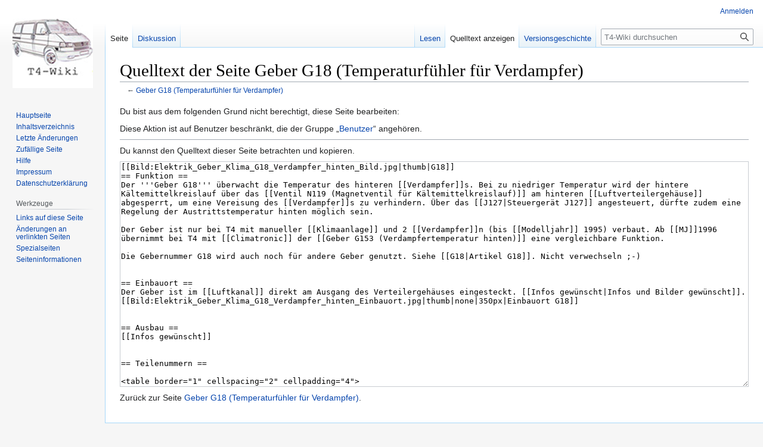

--- FILE ---
content_type: text/html; charset=UTF-8
request_url: https://www.t4-wiki.de/w/index.php?title=Geber_G18_(Temperaturf%C3%BChler_f%C3%BCr_Verdampfer)&action=edit
body_size: 16981
content:
<!DOCTYPE html>
<html class="client-nojs" lang="de" dir="ltr">
<head>
<meta charset="UTF-8"/>
<title>Quelltext der Seite Geber G18 (Temperaturfühler für Verdampfer) – T4-Wiki</title>
<script>document.documentElement.className="client-js";RLCONF={"wgBreakFrames":true,"wgSeparatorTransformTable":[",\t.",".\t,"],"wgDigitTransformTable":["",""],"wgDefaultDateFormat":"dmy","wgMonthNames":["","Januar","Februar","März","April","Mai","Juni","Juli","August","September","Oktober","November","Dezember"],"wgRequestId":"13fdbdf21bae630940932b46","wgCSPNonce":false,"wgCanonicalNamespace":"","wgCanonicalSpecialPageName":false,"wgNamespaceNumber":0,"wgPageName":"Geber_G18_(Temperaturfühler_für_Verdampfer)","wgTitle":"Geber G18 (Temperaturfühler für Verdampfer)","wgCurRevisionId":18832,"wgRevisionId":0,"wgArticleId":2025,"wgIsArticle":false,"wgIsRedirect":false,"wgAction":"edit","wgUserName":null,"wgUserGroups":["*"],"wgCategories":[],"wgPageContentLanguage":"de","wgPageContentModel":"wikitext","wgRelevantPageName":"Geber_G18_(Temperaturfühler_für_Verdampfer)","wgRelevantArticleId":2025,"wgIsProbablyEditable":false,"wgRelevantPageIsProbablyEditable":false,"wgRestrictionEdit":[],
"wgRestrictionMove":[],"wgVector2022PreviewPages":[]};RLSTATE={"site.styles":"ready","user.styles":"ready","user":"ready","user.options":"loading","skins.vector.styles.legacy":"ready"};RLPAGEMODULES=["mediawiki.action.edit.collapsibleFooter","site","mediawiki.page.ready","skins.vector.legacy.js"];</script>
<script>(RLQ=window.RLQ||[]).push(function(){mw.loader.implement("user.options@12s5i",function($,jQuery,require,module){mw.user.tokens.set({"patrolToken":"+\\","watchToken":"+\\","csrfToken":"+\\"});});});</script>
<link rel="stylesheet" href="/w/load.php?lang=de&amp;modules=skins.vector.styles.legacy&amp;only=styles&amp;skin=vector"/>
<script async="" src="/w/load.php?lang=de&amp;modules=startup&amp;only=scripts&amp;raw=1&amp;skin=vector"></script>
<meta name="generator" content="MediaWiki 1.39.3"/>
<meta name="robots" content="noindex,nofollow"/>
<meta name="format-detection" content="telephone=no"/>
<meta name="viewport" content="width=1000"/>
<link rel="icon" href="/favicon.ico"/>
<link rel="search" type="application/opensearchdescription+xml" href="/w/opensearch_desc.php" title="T4-Wiki (de)"/>
<link rel="EditURI" type="application/rsd+xml" href="https://t4-wiki.de/w/api.php?action=rsd"/>
<link rel="alternate" type="application/atom+xml" title="Atom-Feed für „T4-Wiki“" href="/w/index.php?title=Spezial:Letzte_%C3%84nderungen&amp;feed=atom"/>
</head>
<body class="mediawiki ltr sitedir-ltr mw-hide-empty-elt ns-0 ns-subject page-Geber_G18_Temperaturfühler_für_Verdampfer rootpage-Geber_G18_Temperaturfühler_für_Verdampfer skin-vector action-edit skin-vector-legacy vector-feature-language-in-header-enabled vector-feature-language-in-main-page-header-disabled vector-feature-language-alert-in-sidebar-disabled vector-feature-sticky-header-disabled vector-feature-sticky-header-edit-disabled vector-feature-table-of-contents-disabled vector-feature-visual-enhancement-next-disabled"><div id="mw-page-base" class="noprint"></div>
<div id="mw-head-base" class="noprint"></div>
<div id="content" class="mw-body" role="main">
	<a id="top"></a>
	<div id="siteNotice"></div>
	<div class="mw-indicators">
	</div>
	<h1 id="firstHeading" class="firstHeading mw-first-heading">Quelltext der Seite Geber G18 (Temperaturfühler für Verdampfer)</h1>
	<div id="bodyContent" class="vector-body">
		
		<div id="contentSub">← <a href="/wiki/Geber_G18_(Temperaturf%C3%BChler_f%C3%BCr_Verdampfer)" title="Geber G18 (Temperaturfühler für Verdampfer)">Geber G18 (Temperaturfühler für Verdampfer)</a></div>
		<div id="contentSub2"></div>
		
		<div id="jump-to-nav"></div>
		<a class="mw-jump-link" href="#mw-head">Zur Navigation springen</a>
		<a class="mw-jump-link" href="#searchInput">Zur Suche springen</a>
		<div id="mw-content-text" class="mw-body-content"><p>Du bist aus dem folgenden Grund nicht berechtigt, diese Seite bearbeiten:
</p>
<div class="permissions-errors">
<p>Diese Aktion ist auf Benutzer beschränkt, die der Gruppe „<a href="/wiki/T4-Wiki:Benutzer" class="mw-redirect" title="T4-Wiki:Benutzer">Benutzer</a>“ angehören.
</p>
</div><hr />
<p>Du kannst den Quelltext dieser Seite betrachten und kopieren.
</p><textarea readonly="" accesskey="," id="wpTextbox1" cols="80" rows="25" style="" class="mw-editfont-monospace" lang="de" dir="ltr" name="wpTextbox1">[[Bild:Elektrik_Geber_Klima_G18_Verdampfer_hinten_Bild.jpg|thumb|G18]]
== Funktion ==
Der '''Geber G18''' überwacht die Temperatur des hinteren [[Verdampfer]]s. Bei zu niedriger Temperatur wird der hintere Kältemittelkreislauf über das [[Ventil N119 (Magnetventil für Kältemittelkreislauf)]] am hinteren [[Luftverteilergehäuse]] abgesperrt, um eine Vereisung des [[Verdampfer]]s zu verhindern. Über das [[J127|Steuergerät J127]] angesteuert, dürfte zudem eine Regelung der Austrittstemperatur hinten möglich sein.

Der Geber ist nur bei T4 mit manueller [[Klimaanlage]] und 2 [[Verdampfer]]n (bis [[Modelljahr]] 1995) verbaut. Ab [[MJ]]1996 übernimmt bei T4 mit [[Climatronic]] der [[Geber G153 (Verdampfertemperatur hinten)]] eine vergleichbare Funktion.

Die Gebernummer G18 wird auch noch für andere Geber genutzt. Siehe [[G18|Artikel G18]]. Nicht verwechseln ;-)


== Einbauort ==
Der Geber ist im [[Luftkanal]] direkt am Ausgang des Verteilergehäuses eingesteckt. [[Infos gewünscht|Infos und Bilder gewünscht]].
[[Bild:Elektrik_Geber_Klima_G18_Verdampfer_hinten_Einbauort.jpg|thumb|none|350px|Einbauort G18]]


== Ausbau ==
[[Infos gewünscht]]


== Teilenummern ==

&lt;table border="1" cellspacing="2" cellpadding="4">
&lt;tr>
&lt;td width="100" align="center">Teilenummer&lt;/td>
&lt;td width="300" align="center">Bezeichnung&lt;/td>
&lt;td width="100" align="center">Preis (2008)&lt;/td>
&lt;/tr>
&lt;tr>
&lt;td align="center">[[701 965 581]]&lt;/td>
&lt;td align="center">Thermostat&lt;/td>
&lt;td align="center">ca. 77,40 Euro&lt;/td>
&lt;/tr>
&lt;/table>


== Schaltbild und Anschluss ==
Der Geber ist nur mit dem [[J127|Steuergerät J127]] verbunden.
[[Bild:Elektrik_Geber_Klima_G18_Verdampfer_hinten_Schaltbild.jpg|thumb|none|400px|Schaltbild G18]]


==  Eigendiagnose, Prüfung und Störungen ==
===  Eigendiagnose ===
Der Geber ist nicht diagnosefähig. 


=== Prüfung ===
[[Infos gewünscht]]


=== Störungen ===


'''Typische Auswirkungen einer Störung''':
* Abschaltung des hinteren [[Verdampfer]]s


'''Typische Ursachen einer Störung''':
* drohende Vereisung des [[Verdampfer]]s



[[Kategorie:Elektrik]]
[[Kategorie:Elektrik - Bauteile]]
[[Kategorie:Elektrik - Bauteile - Geber und Sensoren]]
[[Kategorie:Heizung und Klima]]
[[Kategorie:Heizung und Klima - Klimaanlage]]
[[Kategorie:Heizung und Klima - Klimaanlage - manuell]]
</textarea><div class="templatesUsed"></div><p id="mw-returnto">Zurück zur Seite <a href="/wiki/Geber_G18_(Temperaturf%C3%BChler_f%C3%BCr_Verdampfer)" title="Geber G18 (Temperaturfühler für Verdampfer)">Geber G18 (Temperaturfühler für Verdampfer)</a>.</p>

<div class="printfooter" data-nosnippet="">Abgerufen von „<a dir="ltr" href="https://t4-wiki.de/wiki/Geber_G18_(Temperaturfühler_für_Verdampfer)">https://t4-wiki.de/wiki/Geber_G18_(Temperaturfühler_für_Verdampfer)</a>“</div></div>
		<div id="catlinks" class="catlinks catlinks-allhidden" data-mw="interface"></div>
	</div>
</div>

<div id="mw-navigation">
	<h2>Navigationsmenü</h2>
	<div id="mw-head">
		

<nav id="p-personal" class="vector-menu mw-portlet mw-portlet-personal vector-user-menu-legacy" aria-labelledby="p-personal-label" role="navigation"  >
	<h3
		id="p-personal-label"
		
		class="vector-menu-heading "
	>
		<span class="vector-menu-heading-label">Meine Werkzeuge</span>
	</h3>
	<div class="vector-menu-content">
		
		<ul class="vector-menu-content-list"><li id="pt-login" class="mw-list-item"><a href="/w/index.php?title=Spezial:Anmelden&amp;returnto=Geber+G18+%28Temperaturf%C3%BChler+f%C3%BCr+Verdampfer%29&amp;returntoquery=action%3Dedit" title="Sich anzumelden wird gerne gesehen, ist jedoch nicht zwingend erforderlich. [o]" accesskey="o"><span>Anmelden</span></a></li></ul>
		
	</div>
</nav>

		<div id="left-navigation">
			

<nav id="p-namespaces" class="vector-menu mw-portlet mw-portlet-namespaces vector-menu-tabs vector-menu-tabs-legacy" aria-labelledby="p-namespaces-label" role="navigation"  >
	<h3
		id="p-namespaces-label"
		
		class="vector-menu-heading "
	>
		<span class="vector-menu-heading-label">Namensräume</span>
	</h3>
	<div class="vector-menu-content">
		
		<ul class="vector-menu-content-list"><li id="ca-nstab-main" class="selected mw-list-item"><a href="/wiki/Geber_G18_(Temperaturf%C3%BChler_f%C3%BCr_Verdampfer)" title="Seiteninhalt anzeigen [c]" accesskey="c"><span>Seite</span></a></li><li id="ca-talk" class="mw-list-item"><a href="/wiki/Diskussion:Geber_G18_(Temperaturf%C3%BChler_f%C3%BCr_Verdampfer)" rel="discussion" title="Diskussion zum Seiteninhalt [t]" accesskey="t"><span>Diskussion</span></a></li></ul>
		
	</div>
</nav>

			

<nav id="p-variants" class="vector-menu mw-portlet mw-portlet-variants emptyPortlet vector-menu-dropdown" aria-labelledby="p-variants-label" role="navigation"  >
	<input type="checkbox"
		id="p-variants-checkbox"
		role="button"
		aria-haspopup="true"
		data-event-name="ui.dropdown-p-variants"
		class="vector-menu-checkbox"
		aria-labelledby="p-variants-label"
	/>
	<label
		id="p-variants-label"
		 aria-label="Sprachvariante ändern"
		class="vector-menu-heading "
	>
		<span class="vector-menu-heading-label">Deutsch</span>
	</label>
	<div class="vector-menu-content">
		
		<ul class="vector-menu-content-list"></ul>
		
	</div>
</nav>

		</div>
		<div id="right-navigation">
			

<nav id="p-views" class="vector-menu mw-portlet mw-portlet-views vector-menu-tabs vector-menu-tabs-legacy" aria-labelledby="p-views-label" role="navigation"  >
	<h3
		id="p-views-label"
		
		class="vector-menu-heading "
	>
		<span class="vector-menu-heading-label">Ansichten</span>
	</h3>
	<div class="vector-menu-content">
		
		<ul class="vector-menu-content-list"><li id="ca-view" class="mw-list-item"><a href="/wiki/Geber_G18_(Temperaturf%C3%BChler_f%C3%BCr_Verdampfer)"><span>Lesen</span></a></li><li id="ca-viewsource" class="selected mw-list-item"><a href="/w/index.php?title=Geber_G18_(Temperaturf%C3%BChler_f%C3%BCr_Verdampfer)&amp;action=edit" title="Diese Seite ist geschützt. Ihr Quelltext kann dennoch angesehen und kopiert werden. [e]" accesskey="e"><span>Quelltext anzeigen</span></a></li><li id="ca-history" class="mw-list-item"><a href="/w/index.php?title=Geber_G18_(Temperaturf%C3%BChler_f%C3%BCr_Verdampfer)&amp;action=history" title="Frühere Versionen dieser Seite [h]" accesskey="h"><span>Versionsgeschichte</span></a></li></ul>
		
	</div>
</nav>

			

<nav id="p-cactions" class="vector-menu mw-portlet mw-portlet-cactions emptyPortlet vector-menu-dropdown" aria-labelledby="p-cactions-label" role="navigation"  title="Weitere Optionen" >
	<input type="checkbox"
		id="p-cactions-checkbox"
		role="button"
		aria-haspopup="true"
		data-event-name="ui.dropdown-p-cactions"
		class="vector-menu-checkbox"
		aria-labelledby="p-cactions-label"
	/>
	<label
		id="p-cactions-label"
		
		class="vector-menu-heading "
	>
		<span class="vector-menu-heading-label">Weitere</span>
	</label>
	<div class="vector-menu-content">
		
		<ul class="vector-menu-content-list"></ul>
		
	</div>
</nav>

			
<div id="p-search" role="search" class="vector-search-box-vue  vector-search-box-show-thumbnail vector-search-box-auto-expand-width vector-search-box">
	<div>
			<h3 >
				<label for="searchInput">Suche</label>
			</h3>
		<form action="/w/index.php" id="searchform"
			class="vector-search-box-form">
			<div id="simpleSearch"
				class="vector-search-box-inner"
				 data-search-loc="header-navigation">
				<input class="vector-search-box-input"
					 type="search" name="search" placeholder="T4-Wiki durchsuchen" aria-label="T4-Wiki durchsuchen" autocapitalize="none" title="T4-Wiki durchsuchen [f]" accesskey="f" id="searchInput"
				>
				<input type="hidden" name="title" value="Spezial:Suche">
				<input id="mw-searchButton"
					 class="searchButton mw-fallbackSearchButton" type="submit" name="fulltext" title="Suche nach Seiten, die diesen Text enthalten" value="Suchen">
				<input id="searchButton"
					 class="searchButton" type="submit" name="go" title="Gehe direkt zu der Seite mit genau diesem Namen, falls sie vorhanden ist." value="Seite">
			</div>
		</form>
	</div>
</div>

		</div>
	</div>
	

<div id="mw-panel">
	<div id="p-logo" role="banner">
		<a class="mw-wiki-logo" href="/wiki/Hauptseite"
			title="Hauptseite"></a>
	</div>
	

<nav id="p-navigation" class="vector-menu mw-portlet mw-portlet-navigation vector-menu-portal portal" aria-labelledby="p-navigation-label" role="navigation"  >
	<h3
		id="p-navigation-label"
		
		class="vector-menu-heading "
	>
		<span class="vector-menu-heading-label">Navigation</span>
	</h3>
	<div class="vector-menu-content">
		
		<ul class="vector-menu-content-list"><li id="n-mainpage" class="mw-list-item"><a href="/wiki/Hauptseite" title="Hauptseite anzeigen [z]" accesskey="z"><span>Hauptseite</span></a></li><li id="n-Inhaltsverzeichnis" class="mw-list-item"><a href="/wiki/Inhaltsverzeichnis"><span>Inhaltsverzeichnis</span></a></li><li id="n-recentchanges" class="mw-list-item"><a href="/wiki/Spezial:Letzte_%C3%84nderungen" title="Liste der letzten Änderungen in diesem Wiki [r]" accesskey="r"><span>Letzte Änderungen</span></a></li><li id="n-randompage" class="mw-list-item"><a href="/wiki/Spezial:Zuf%C3%A4llige_Seite" title="Zufällige Seite aufrufen [x]" accesskey="x"><span>Zufällige Seite</span></a></li><li id="n-help" class="mw-list-item"><a href="/wiki/T4-Wiki:Hilfe" title="Hilfeseite anzeigen"><span>Hilfe</span></a></li><li id="n-Impressum" class="mw-list-item"><a href="/wiki/Impressum"><span>Impressum</span></a></li><li id="n-Datenschutzerklärung" class="mw-list-item"><a href="/wiki/Datenschutzerkl%C3%A4rung"><span>Datenschutzerklärung</span></a></li></ul>
		
	</div>
</nav>

	

<nav id="p-tb" class="vector-menu mw-portlet mw-portlet-tb vector-menu-portal portal" aria-labelledby="p-tb-label" role="navigation"  >
	<h3
		id="p-tb-label"
		
		class="vector-menu-heading "
	>
		<span class="vector-menu-heading-label">Werkzeuge</span>
	</h3>
	<div class="vector-menu-content">
		
		<ul class="vector-menu-content-list"><li id="t-whatlinkshere" class="mw-list-item"><a href="/wiki/Spezial:Linkliste/Geber_G18_(Temperaturf%C3%BChler_f%C3%BCr_Verdampfer)" title="Liste aller Seiten, die hierher verlinken [j]" accesskey="j"><span>Links auf diese Seite</span></a></li><li id="t-recentchangeslinked" class="mw-list-item"><a href="/wiki/Spezial:%C3%84nderungen_an_verlinkten_Seiten/Geber_G18_(Temperaturf%C3%BChler_f%C3%BCr_Verdampfer)" rel="nofollow" title="Letzte Änderungen an Seiten, die von hier verlinkt sind [k]" accesskey="k"><span>Änderungen an verlinkten Seiten</span></a></li><li id="t-specialpages" class="mw-list-item"><a href="/wiki/Spezial:Spezialseiten" title="Liste aller Spezialseiten [q]" accesskey="q"><span>Spezialseiten</span></a></li><li id="t-info" class="mw-list-item"><a href="/w/index.php?title=Geber_G18_(Temperaturf%C3%BChler_f%C3%BCr_Verdampfer)&amp;action=info" title="Weitere Informationen über diese Seite"><span>Seiten­informationen</span></a></li></ul>
		
	</div>
</nav>

	
</div>

</div>

<footer id="footer" class="mw-footer" role="contentinfo" >
	<ul id="footer-info">
</ul>

	<ul id="footer-places">
	<li id="footer-places-privacy"><a href="/wiki/T4-Wiki:Datenschutz">Datenschutz</a></li>
	<li id="footer-places-about"><a href="/wiki/T4-Wiki:%C3%9Cber_T4-Wiki">Über T4-Wiki</a></li>
	<li id="footer-places-disclaimer"><a href="/wiki/T4-Wiki:Impressum">Haftungsausschluss</a></li>
</ul>

	<ul id="footer-icons" class="noprint">
	<li id="footer-poweredbyico"><a href="https://www.mediawiki.org/"><img src="/w/resources/assets/poweredby_mediawiki_88x31.png" alt="Powered by MediaWiki" srcset="/w/resources/assets/poweredby_mediawiki_132x47.png 1.5x, /w/resources/assets/poweredby_mediawiki_176x62.png 2x" width="88" height="31" loading="lazy"/></a></li>
</ul>

</footer>

<script>(RLQ=window.RLQ||[]).push(function(){mw.config.set({"wgPageParseReport":{"limitreport":{"cputime":"0.002","walltime":"0.003","ppvisitednodes":{"value":8,"limit":1000000},"postexpandincludesize":{"value":29,"limit":2097152},"templateargumentsize":{"value":0,"limit":2097152},"expansiondepth":{"value":2,"limit":100},"expensivefunctioncount":{"value":0,"limit":100},"unstrip-depth":{"value":0,"limit":20},"unstrip-size":{"value":0,"limit":5000000},"timingprofile":["100.00%    0.000      1 -total"]},"cachereport":{"timestamp":"20260202133115","ttl":86400,"transientcontent":false}}});mw.config.set({"wgBackendResponseTime":80});});</script>
</body>
</html>